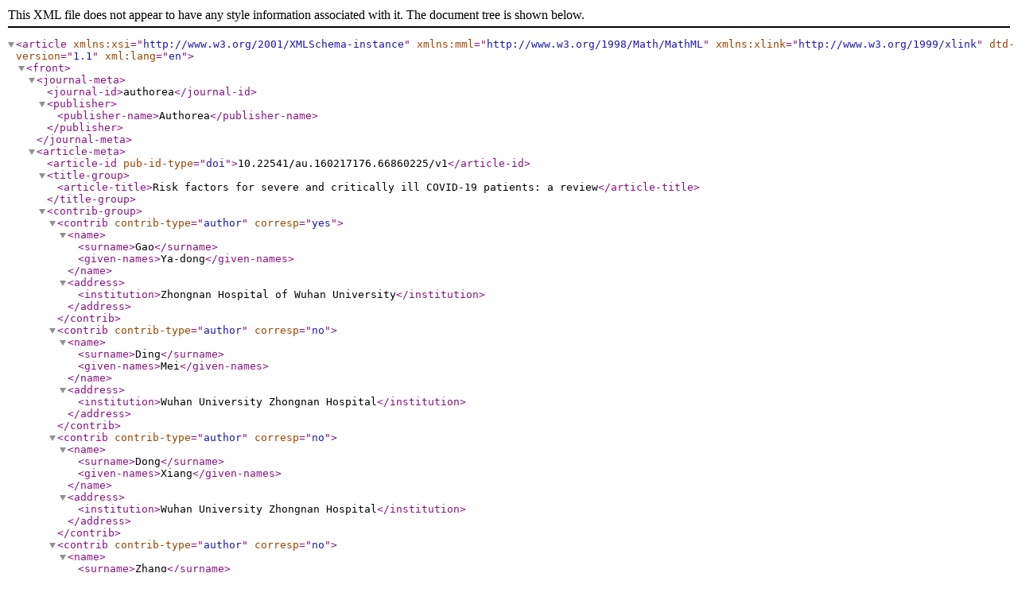

--- FILE ---
content_type: application/xml
request_url: https://d197for5662m48.cloudfront.net/documents/publicationstatus/49536/preprint_jats/6c3cc7b218b1dfa8ae67af5a95745ec5.xml
body_size: 9162
content:
<?xml version="1.0" encoding="UTF-8"?>
<article xmlns:xsi="http://www.w3.org/2001/XMLSchema-instance" xmlns:mml="http://www.w3.org/1998/Math/MathML" xmlns:xlink="http://www.w3.org/1999/xlink" dtd-version="1.1" xml:lang="en">
  <front>
    <journal-meta>
      <journal-id>authorea</journal-id>
      <publisher>
        <publisher-name>Authorea</publisher-name>
      </publisher>
    </journal-meta>
    <article-meta>
      <article-id pub-id-type="doi">10.22541/au.160217176.66860225/v1</article-id>
      <title-group>
        <article-title>Risk factors for severe and critically ill COVID-19 patients: a review</article-title>
      </title-group>
      <contrib-group>
        <contrib contrib-type="author" corresp="yes">
          <name>
            <surname>Gao</surname>
            <given-names>Ya-dong</given-names>
          </name>
          <address>
            <institution>Zhongnan Hospital of Wuhan University</institution>
          </address>
        </contrib>
        <contrib contrib-type="author" corresp="no">
          <name>
            <surname>Ding</surname>
            <given-names>Mei</given-names>
          </name>
          <address>
            <institution>Wuhan University Zhongnan Hospital</institution>
          </address>
        </contrib>
        <contrib contrib-type="author" corresp="no">
          <name>
            <surname>Dong</surname>
            <given-names>Xiang</given-names>
          </name>
          <address>
            <institution>Wuhan University Zhongnan Hospital</institution>
          </address>
        </contrib>
        <contrib contrib-type="author" corresp="no">
          <name>
            <surname>Zhang</surname>
            <given-names>Jin-jin</given-names>
          </name>
          <address>
            <institution>Wuhan University Zhongnan Hospital</institution>
          </address>
        </contrib>
        <contrib contrib-type="author" corresp="no">
          <name>
            <surname>AZKUR</surname>
            <given-names>Ahmet Kursat</given-names>
          </name>
          <address>
            <institution>Kirikkale University Faculty of Veterinary Medicine</institution>
          </address>
        </contrib>
        <contrib contrib-type="author" corresp="no">
          <name>
            <surname>Azkur</surname>
            <given-names>Dilek</given-names>
          </name>
          <address>
            <institution>Kirikkale Universitesi Tip Fakultesi</institution>
          </address>
        </contrib>
        <contrib contrib-type="author" corresp="no">
          <name>
            <surname>Gan</surname>
            <given-names>Hui</given-names>
          </name>
          <address>
            <institution>Wuhan University Zhongnan Hospital</institution>
          </address>
        </contrib>
        <contrib contrib-type="author" corresp="no">
          <name>
            <surname>Sun</surname>
            <given-names>Yuan-li</given-names>
          </name>
          <address>
            <institution>Wuhan University Zhongnan Hospital</institution>
          </address>
        </contrib>
        <contrib contrib-type="author" corresp="no">
          <name>
            <surname>Fu</surname>
            <given-names>Wei</given-names>
          </name>
          <address>
            <institution>Wuhan University Zhongnan Hospital</institution>
          </address>
        </contrib>
        <contrib contrib-type="author" corresp="no">
          <name>
            <surname>Li</surname>
            <given-names>Wei</given-names>
          </name>
          <address>
            <institution>Wuhan University Zhongnan Hospital</institution>
          </address>
        </contrib>
        <contrib contrib-type="author" corresp="no">
          <name>
            <surname>Liang</surname>
            <given-names>Hui-ling</given-names>
          </name>
          <address>
            <institution>Wuhan University Zhongnan Hospital</institution>
          </address>
        </contrib>
        <contrib contrib-type="author" corresp="no">
          <name>
            <surname>Cao</surname>
            <given-names>Yi-yuan</given-names>
          </name>
          <address>
            <institution>Wuhan University Zhongnan Hospital Department of Radiology</institution>
          </address>
        </contrib>
        <contrib contrib-type="author" corresp="no">
          <name>
            <surname>Yan</surname>
            <given-names>Qi</given-names>
          </name>
          <address>
            <institution>Tongji Hospital of Tongji Medical College of Huazhong University of Science and Technology</institution>
          </address>
        </contrib>
        <contrib contrib-type="author" corresp="no">
          <name>
            <surname>Cao</surname>
            <given-names>Can</given-names>
          </name>
          <address>
            <institution>Wuhan University Zhongnan Hospital</institution>
          </address>
        </contrib>
        <contrib contrib-type="author" corresp="no">
          <name>
            <surname>Gao</surname>
            <given-names>Hong-yu</given-names>
          </name>
          <address>
            <institution>Tongji Hospital of Tongji Medical College of Huazhong University of Science and Technology</institution>
          </address>
        </contrib>
        <contrib contrib-type="author" corresp="no">
          <name>
            <surname>Brüggen</surname>
            <given-names>Marie-Charlotte</given-names>
          </name>
          <address>
            <institution>University Hospital Zurich</institution>
          </address>
        </contrib>
        <contrib contrib-type="author" corresp="no">
          <name>
            <surname>Veen</surname>
            <given-names>Willem van de</given-names>
          </name>
          <address>
            <institution>University of Zurich</institution>
          </address>
        </contrib>
        <contrib contrib-type="author" corresp="no">
          <contrib-id contrib-id-type="orcid">0000-0001-9710-6685</contrib-id>
          <name>
            <surname>Sokolowska</surname>
            <given-names>Milena</given-names>
          </name>
          <address>
            <institution>Swiss Institute of Allergy and Asthma Research, University of Zurich</institution>
          </address>
        </contrib>
        <contrib contrib-type="author" corresp="no">
          <name>
            <surname>Akdis</surname>
            <given-names>Mubeccel</given-names>
          </name>
          <address>
            <institution>University of Zürich</institution>
          </address>
        </contrib>
        <contrib contrib-type="author" corresp="no">
          <name>
            <surname>Akdis</surname>
            <given-names>Cezmi</given-names>
          </name>
          <address>
            <institution>University of Zurich</institution>
          </address>
        </contrib>
      </contrib-group>
      <pub-date date-type="preprint" publication-format="electronic">
        <day>8</day>
        <month>10</month>
        <year>2020</year>
      </pub-date>
      <self-uri xlink:href="https://doi.org/10.22541/au.160217176.66860225/v1">This preprint is available at https://doi.org/10.22541/au.160217176.66860225/v1</self-uri>
      <abstract abstract-type="abstract">
        <p>The coronavirus disease 2019 pandemic (COVID-19), caused by the severe
acute respiratory syndrome coronavirus 2 (SARS-CoV-2) has caused an
unprecedented global social and economic impact, and numerous deaths.
Many risk factors have been identified in the progression of COVID-19
into a severe and critical stage, including old age, male gender,
underlying comorbidities such as hypertension, diabetes, obesity,
chronic lung disease, heart, liver and kidney diseases, tumors,
clinically apparent immunodeficiencies, local immunodeficiencies, such
as early type-I interferon secretion capacity, and pregnancy. Possible
complications include acute respiratory distress syndrome, shock,
disseminated coagulopathy, acute kidney injury, pulmonary embolism, and
secondary bacterial pneumonia. The development of lymphopenia and
eosinopenia are laboratory indicators of COVID-19. Laboratory parameters
to monitor disease progression include lactate dehydrogenase,
procalcitonin, high-sensitivity C-reactive protein, proinflammatory
cytokines such as interleukin (IL)-6, IL-1, Krebs von den Lungen-6
(KL-6) and ferritin. The development of a cytokine storm and extensive
chest computed tomography imaging patterns are indicators of a severe
disease. In addition, socioeconomic status, diet, lifestyle,
geographical differences, ethnicity, exposed viral load, day of
initiation of treatment, and quality of health care have been reported
to influence individual outcomes. In this review, we highlight the
scientific evidence on the risk factors of COVID-19.</p>
      </abstract>
      <kwd-group kwd-group-type="author-created">
        <kwd>asthma</kwd>
        <kwd>covid</kwd>
        <kwd>covid-19</kwd>
        <kwd>infections</kwd>
        <kwd>inflammation</kwd>
        <kwd>interferons</kwd>
        <kwd>nutrition</kwd>
        <kwd>sars-cov</kwd>
      </kwd-group>
    </article-meta>
  </front>
</article>
